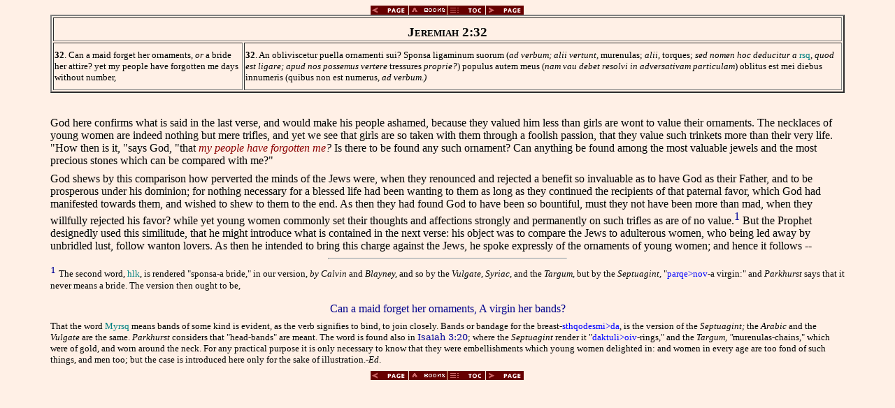

--- FILE ---
content_type: text/html
request_url: https://www.ccel.org/c/calvin/comment3/comm_vol17/htm/xii.xxiv.htm
body_size: 2573
content:

<!DOCTYPE HTML PUBLIC "-//W3C//DTD HTML 4.0 Transitional//EN"
    "http://www.w3c.org/TR/REC-html40/loose.dtd">
<html><head>
<title>Jeremiah 2:32</title>
<link rel="stylesheet" type="text/css" href="../../ss/ThML10.css">
<link rel="stylesheet" type="text/css" href="../../ss/Ages.css"/>
<link rel="stylesheet" type="text/css" href="styles.css">
<link rel="prev" type="text/html" href="xii.xxiii.htm">
<link rel="toc"  type="text/html" href="TOC.htm">
<link rel="next" type="text/html" href="xii.xxv.htm">
<script language="javascript" src="../../ss/util.js"></script>
</head><body>
<p class="Center"><a href="xii.xxiii.htm"><img src="../../pix/mroonppv.gif" alt="Back" border="0"></a><a href="../../comm_index.htm"><img src="../../pix/mroonbks.gif" alt="Top" border="0"></a><a href="TOC.htm"><img src="../../pix/mroontoc.gif" alt="Contents" border="0"></a><a href="xii.xxv.htm"><img src="../../pix/mroonpnx.gif" alt="Next" border="0"></a></p>

<table border="2" id="xii.xxiv.p0.1"><tr valign="top" id="xii.xxiv.p0.2"><td colspan="2" id="xii.xxiv.p0.3"><p align=center class="TableCaption23" id="xii.xxiv.p1">Jeremiah 2:32</p></td></tr><tr valign="top" id="xii.xxiv.p1.1"><td valign="top" id="xii.xxiv.p1.2"><p class="TableText" id="xii.xxiv.p2"><span class="s17">32</span><span class="s18">. Can a maid forget her ornaments, </span><span class="s19">or </span><span class="s18">a bride her attire? yet my people have forgotten me days without number,</span></p></td><td valign="top" id="xii.xxiv.p2.1"><p class="TableText" id="xii.xxiv.p3"><span class="s32">32</span><span class="s04">. An obliviscetur puella ornamenti sui? Sponsa ligaminum suorum (</span><span class="s05">ad verbum; alii vertunt, </span><span class="s04">murenulas; </span><span class="s05">alii, </span><span class="s04">torques; </span><span class="s05">sed nomen hoc deducitur a </span><foreign lang="he" dir="rtl" id="xii.xxiv.p3.1"><span class="s33">rsq</span></foreign><span class="s04">, </span><span class="s05">quod est ligare; apud nos possemus vertere </span><span class="s04">tressures </span><span class="s05">proprie?</span><span class="s04">)</span><span class="s05"> </span><span class="s04">populus autem meus (</span><span class="s05">nam vau debet resolvi in adversativam particulam</span><span class="s04">)</span><span class="s05"> </span><span class="s04">oblitus est mei diebus innumeris (quibus non est numerus, </span><span class="s05">ad verbum</span><span class="s04">.</span><span class="s05">)</span></p></td></tr></table><p class="PAR-L-Main-Text" id="xii.xxiv.p4">&nbsp;</p>
<p class="PAR-L-Main-Text" id="xii.xxiv.p5"><span class="s10">God here confirms what is said in the last verse, and would make his people ashamed, because they valued him less than girls are wont to value their ornaments. The necklaces of young women are indeed nothing but mere trifles, and yet we see that girls are so taken with them through a foolish passion, that they value such trinkets more than their very life. "How then is it, "says God, "that </span><scripture id="xii.xxiv.p5.1"><span class="s34">my people have forgotten me</span></scripture><span class="s09">? </span><span class="s10">Is there to be found any such ornament? Can anything be found among the most valuable jewels and the most precious stones which can be compared with me?"</span></p>
<p class="PAR-L-Main-Text" id="xii.xxiv.p6">God shews by this comparison how perverted the minds of the Jews were, when they renounced and rejected a benefit so invaluable as to have God as their Father, and to be prosperous under his dominion; for nothing necessary for a blessed life had been wanting to them as long as they continued the recipients of that paternal favor, which God had manifested towards them, and wished to shew to them to the end. As then they had found God to have been so bountiful, must they not have been more than mad, when they willfully rejected his favor? while yet young women commonly set their thoughts and affections strongly and permanently on such trifles as are of no value.<a class="Note" name="_fnb1" href="#_fnf1"><sup class="Note">1</sup></a> But the Prophet designedly used this similitude, that he might introduce what is contained in the next verse: his object was to compare the Jews to adulterous women, who being led away by unbridled lust, follow wanton lovers. As then he intended to bring this charge against the Jews, he spoke expressly of the ornaments of young women; and hence it follows --</p></div2>

<hr class="Note">

<div class="Note" id="_fnf1"><p class="Footnote" id="xii.xxiv.p7"><a class="Note" name="_fnf1" href="#_fnb1"><sup class="Note">1</sup></a> <span class="s11">The second word, </span><foreign lang="he" dir="rtl" id="xii.xxiv.p7.1"><span class="s14">hlk</span></foreign><span class="s11">, is rendered "sponsa-a bride," in our version, </span><span class="s12">by Calvin </span><span class="s11">and </span><span class="s12">Blayney, </span><span class="s11">and so by the </span><span class="s12">Vulgate, Syriac, </span><span class="s11">and the </span><span class="s12">Targum, </span><span class="s11">but by the </span><span class="s12">Septuagint, </span><span class="s11">"</span><foreign lang="el" id="xii.xxiv.p7.2"><span class="s13">parqe&gt;nov</span></foreign><span class="s11">-a virgin:" and </span><span class="s12">Parkhurst </span><span class="s11">says that it never means a bride. The version then ought to be,</span></p>
<p class="SCRIPTURE" id="xii.xxiv.p8">Can a maid forget her ornaments, A virgin her bands?</p>
<p class="Nmbrd &#182; 0/0-25" id="xii.xxiv.p9"><span class="s11">That the word </span><foreign lang="he" dir="rtl" id="xii.xxiv.p9.1"><span class="s14">Myrsq</span></foreign><span class="s11"> means bands of some kind is evident, as the verb signifies to bind, to join closely. Bands or bandage for the breast-</span><foreign lang="el" id="xii.xxiv.p9.2"><span class="s13">sthqodesmi&gt;da</span></foreign><span class="s11">, is the version of the </span><span class="s12">Septuagint; </span><span class="s11">the </span><span class="s12">Arabic </span><span class="s11">and the </span><span class="s12">Vulgate </span><span class="s11">are the same. </span><span class="s12">Parkhurst </span><span class="s11">considers that "head-bands" are meant. The word is found also in </span><a href="http://bible.gospelcom.net/bible?passage=Isaiah+3:20," class="scripRef" id="xii.xxiv.p9.3">Isaiah 3:20</a><span class="s11">; where the </span><span class="s12">Septuagint </span><span class="s11">render it "</span><foreign lang="el" id="xii.xxiv.p9.4"><span class="s13">daktuli&gt;oiv</span></foreign><span class="s11">-rings," and the </span><span class="s12">Targum, "</span><span class="s11">murenulas-chains," which were of gold, and worn around the neck. For any practical purpose it is only necessary to know that they were embellishments which young women delighted in: and women in every age are too fond of such things, and men too; but the case is introduced here only for the sake of illustration.-</span><span class="s12">Ed</span><span class="s11">.</span></p>
</div>
<p class="Center"><a href="xii.xxiii.htm"><img src="../../pix/mroonppv.gif" alt="Back" border="0"></a><a href="../../comm_index.htm"><img src="../../pix/mroonbks.gif" alt="Top" border="0"></a><a href="TOC.htm"><img src="../../pix/mroontoc.gif" alt="Contents" border="0"></a><a href="xii.xxv.htm"><img src="../../pix/mroonpnx.gif" alt="Next" border="0"></a></p>
</body></html>


--- FILE ---
content_type: text/css
request_url: https://www.ccel.org/c/calvin/comment3/ss/Ages.css
body_size: 477
content:
.PAR-L-Main-Text	{font-size: 120%; font-weight: normal; color: black; 
			 margin-bottom: 6pt; font-family: Palatino; color: black; }
.TableText		{font-size: 100%; font-weight: normal; color: black; 
			 margin-bottom: 6pt; font-family: Palatino; color: black; }
.HDG-C-Gr-16-Pref	{font-size: 160%; font-variant: allcaps; text-align: center;
			 color: green; font-family: Palatino; margin-top: 12pt; }
.HDG-C-Grn-20		{font-size: 200%; text-align: center; color: green; 
			 margin-top: 18pt; margin-bottom: 24pt; font-family: Palatino; }
.QUOTE			{font-size: 120%; margin-left: 0.25in; margin-right: 0.25in; 
			 font-weight: normal; color: black; margin-bottom: 6pt;
			 font-family: Palatino; }
.SCRIPTURE		{font-size: 120%; margin-left: 0.25in; margin-right: 0.25in;
			 font-weight: normal; color: darkblue; margin-top: 12pt;
			 font-family: Palatino;  text-align: center; }
.BOOK-CHAP-BLU-24-CEN	{font-size: 240%; font-weight: normal; font-variant: allcaps;
			 text-align: center; color: blue; margin-bottom: 12pt;
			 margin-top: 12pt; font-family: Palatino; }
.3rdLevelAllCap12Bld	{font-family: Palatino; font-size: 120%; font-weight: bold; 
			 text-align: center; color: black; margin-top: 6pt;
			 margin-bottom: 8pt; font-variant: all-caps;}
.3rdLevelSmallCap12Bld	{font-size: 120%; font-weight: bold; font-variant: smallcaps;
			 text-align: center; color: black; margin-top: 6pt;
			 margin-bottom: 8pt; font-family: Palatino; }
.TableCaption		{font-size: 140%; font-weight: bold; font-variant: smallcaps;
			 text-align: center; color: black; margin-top: 0pt;
			 margin-bottom: 1pt; font-family: Palatino; }
.Bible-Verse		{font-size: 120%; font-weight: normal; color: black;
			 color: black; margin-bottom: 8pt; text-indent: -0.5in;
			 margin-left: 0.5in; font-family: Palatino; }



--- FILE ---
content_type: text/css
request_url: https://www.ccel.org/c/calvin/comment3/comm_vol17/htm/styles.css
body_size: 793
content:

.3rdLevelAllCap12Bld21	{ font-family: 'Palatino'; font-weight: bold; text-align: center; text-transform: uppercase; }
.3rdLevelSmallCap12Bld18	{ font-family: 'Palatino'; font-variant: small-caps; font-weight: bold; text-align: center; }
.3rdLevelSmallCap12Bld20	{ font-family: 'Palatino'; font-variant: small-caps; font-weight: bold; }
.BOOK-CHAP-BLU-24-CEN14	{ color: blue; font-family: 'Palatino'; font-size: 240%; text-align: center; text-transform: uppercase; }
.BOOK-CHAP-BLU-24-CEN16	{ text-transform: uppercase; }
.Bible Verse24	{ font-family: 'Palatino'; }
.HDG-C-Gr-16-Pref17	{ color: darkgreen; font-family: 'Palatino'; font-size: 160%; text-align: center; text-transform: uppercase; }
.Nmbrd &#182; 0-25/0-2507	{ font-family: 'Palatino'; text-align: justify; }
.Nmbrd &#182; 0/0-2501	{ color: black; font-family: 'Palatino'; font-size: 100%; }
.Nmbrd &#182; 0/0-2503	{ font-family: 'Palatino'; }
.Nmbrd &#182; 0/0-2504	{ font-size: 100%; }
.Nmbrd &#182; 0/0-2505	{ font-family: 'Palatino'; font-style: italic; }
.Normal08	{ color: black; font-family: 'Palatino'; font-size: 280%; font-weight: bold; text-align: center; }
.Normal09	{ color: black; font-family: 'Palatino'; font-size: 160%; font-weight: bold; text-align: center; }
.Normal11	{ color: black; font-family: 'Palatino'; font-size: 200%; font-weight: bold; text-align: center; }
.Normal12	{ color: black; font-family: 'Palatino'; font-size: 120%; font-weight: bold; text-align: center; }
.Normal13	{ text-align: center; }
.PoetryLast-DkBlu-11-Cent02	{ color: darkblue; font-family: 'Palatino'; font-size: 100%; font-style: italic; font-weight: bold; text-align: center; }
.PoetryLast-DkBlu-11-Cent06	{ font-size: 100%; font-style: italic; font-weight: bold; text-align: center; }
.PoetryLast-DkBlu-11-Cent19	{ color: darkblue; font-family: 'Palatino'; font-size: 110%; font-weight: bold; text-align: center; }
.QUOTE15	{ font-family: 'Palatino'; font-style: italic; font-weight: bold; }
.QUOTE22	{ color: darkblue; font-family: 'Palatino'; }
.TableCaption23	{ color: black; font-family: 'Palatino'; font-size: 140%; font-variant: small-caps; font-weight: bold; text-align: center; }
.h225	{ color: black; font-family: 'Palatino'; font-size: 180%; font-weight: bold; }
.heading 810	{ color: black; font-family: 'Palatino'; font-size: 160%; font-weight: bold; text-align: center; }
.s01	{ color: darkred; font-family: 'Palatino'; font-style: normal; font-weight: normal; }
.s02	{ color: blue; font-family: 'Koine-Medium', 'Koine Medium', 'Koine'; font-style: normal; font-weight: bold; }
.s03	{ color: blue; font-family: 'Koine-Medium', 'Koine Medium', 'Koine'; font-style: normal; font-weight: normal; }
.s04	{ color: black; font-family: 'Palatino'; font-style: normal; font-weight: normal; }
.s05	{ color: black; font-family: 'Palatino'; font-style: italic; font-weight: normal; }
.s06	{ color: darkred; }
.s07	{ color: black; }
.s08	{ color: darkred; font-style: normal; }
.s09	{ color: black; font-style: italic; }
.s10	{ color: black; font-style: normal; }
.s11	{ color: black; font-family: 'Palatino'; font-style: normal; }
.s12	{ color: black; font-family: 'Palatino'; font-style: italic; }
.s13	{ color: blue; font-family: 'Koine-Medium', 'Koine Medium', 'Koine'; font-style: normal; }
.s14	{ color: teal; font-family: 'OLBHEB'; font-style: normal; }
.s15	{ color: black; font-family: 'Palatino'; }
.s16	{ color: teal; font-family: 'OLBHEB'; }
.s17	{ font-style: normal; font-weight: bold; }
.s18	{ font-style: normal; font-weight: normal; }
.s19	{ font-style: italic; font-weight: normal; }
.s20	{ color: darkred; font-family: 'Palatino'; font-style: italic; }
.s21	{ color: darkblue; font-family: 'Palatino'; }
.s22	{ color: blue; font-family: 'Koine-Medium', 'Koine Medium', 'Koine'; }
.s23	{ color: darkred; font-family: 'Times New Roman'; font-style: italic; vertical-align: super; }
.s24	{ color: darkred; font-family: 'Palatino'; font-style: normal; }
.s25	{ color: blue; font-family: 'Koine-Medium', 'Koine Medium', 'Koine'; font-style: italic; }
.s26	{ font-family: 'Palatino'; font-style: normal; }
.s27	{ font-family: 'OLBwds'; font-style: normal; }
.s28	{ font-family: 'Palatino'; font-style: italic; }
.s29	{ color: darkblue; font-weight: bold; }
.s30	{ color: black; font-weight: normal; }
.s31	{ font-style: normal; }
.s32	{ color: black; font-family: 'Palatino'; font-style: normal; font-weight: bold; }
.s33	{ color: teal; font-family: 'OLBHEB'; font-style: normal; font-weight: normal; }
.s34	{ color: darkred; font-style: italic; }
.s35	{ color: black; font-family: 'Palatino'; font-weight: bold; }
.s36	{ color: black; font-family: 'Palatino'; font-weight: normal; }
.s37	{ color: teal; font-family: 'OLBHEB'; font-weight: normal; }
.s38	{ color: black; font-style: normal; vertical-align: super; }
.s39	{ color: darkred; font-style: normal; font-weight: bold; }
.s40	{ color: black; font-style: normal; font-weight: normal; }
.s41	{ color: black; font-style: italic; font-weight: normal; }
.s42	{ color: darkred; font-weight: bold; }
